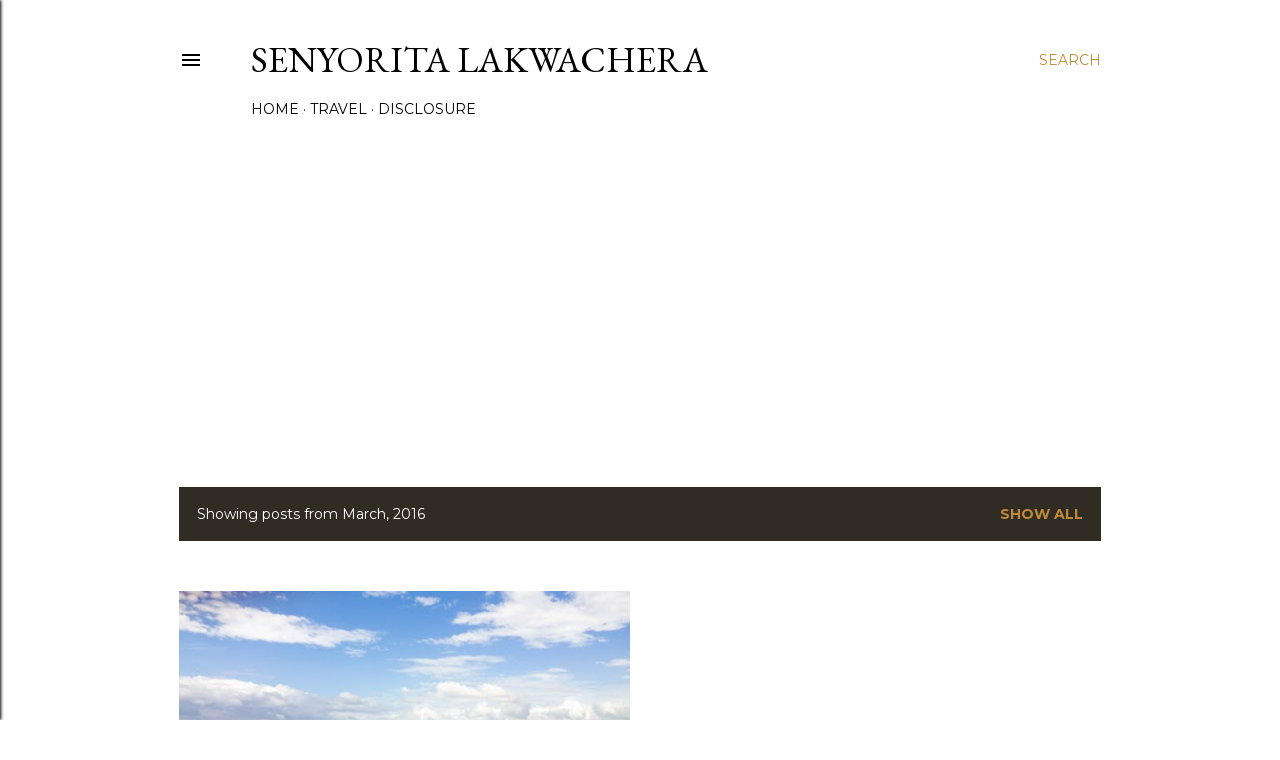

--- FILE ---
content_type: text/html; charset=utf-8
request_url: https://www.google.com/recaptcha/api2/aframe
body_size: 268
content:
<!DOCTYPE HTML><html><head><meta http-equiv="content-type" content="text/html; charset=UTF-8"></head><body><script nonce="5Iz4pUjZiuMf4XTT-Pxt6w">/** Anti-fraud and anti-abuse applications only. See google.com/recaptcha */ try{var clients={'sodar':'https://pagead2.googlesyndication.com/pagead/sodar?'};window.addEventListener("message",function(a){try{if(a.source===window.parent){var b=JSON.parse(a.data);var c=clients[b['id']];if(c){var d=document.createElement('img');d.src=c+b['params']+'&rc='+(localStorage.getItem("rc::a")?sessionStorage.getItem("rc::b"):"");window.document.body.appendChild(d);sessionStorage.setItem("rc::e",parseInt(sessionStorage.getItem("rc::e")||0)+1);localStorage.setItem("rc::h",'1769224453081');}}}catch(b){}});window.parent.postMessage("_grecaptcha_ready", "*");}catch(b){}</script></body></html>